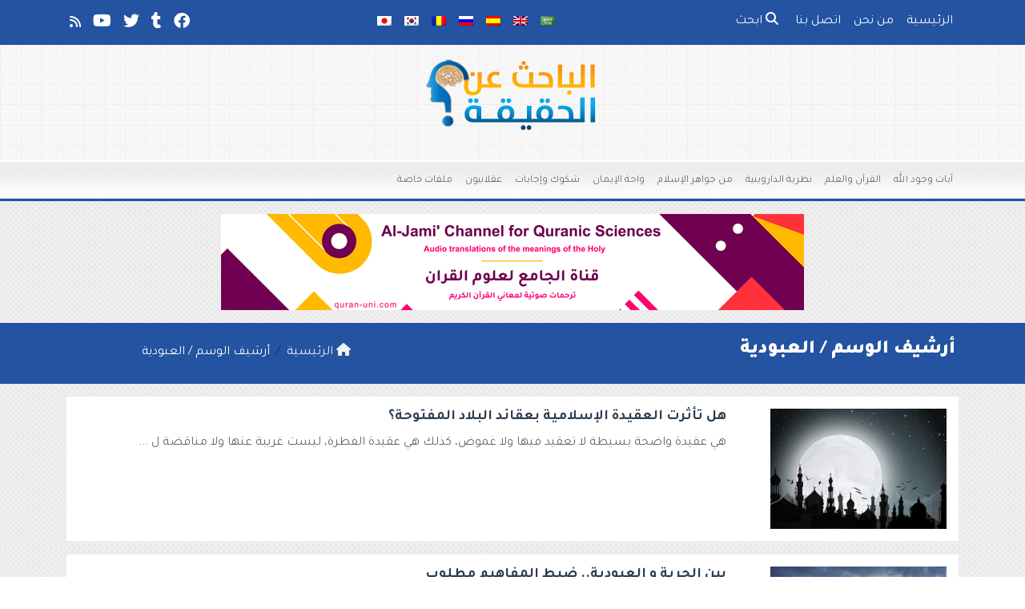

--- FILE ---
content_type: text/html; charset=UTF-8
request_url: https://ar.truth-seeker.info/tag/%D8%A7%D9%84%D8%B9%D8%A8%D9%88%D8%AF%D9%8A%D8%A9/
body_size: 12943
content:
	<!doctype html>
	<html dir="rtl" lang="ar">
	<head>
		<meta charset="UTF-8" />
		<meta name="viewport" content="width=device-width, initial-scale=1" />
		<meta name='robots' content='index, follow, max-image-preview:large, max-snippet:-1, max-video-preview:-1' />

	<!-- This site is optimized with the Yoast SEO plugin v26.8 - https://yoast.com/product/yoast-seo-wordpress/ -->
	<title>العبودية Archives - الباحث عن الحقيقة</title>
	<link rel="canonical" href="https://ar.truth-seeker.info/tag/العبودية/" />
	<meta property="og:locale" content="ar_AR" />
	<meta property="og:type" content="article" />
	<meta property="og:title" content="العبودية Archives - الباحث عن الحقيقة" />
	<meta property="og:url" content="https://ar.truth-seeker.info/tag/العبودية/" />
	<meta property="og:site_name" content="الباحث عن الحقيقة" />
	<meta property="og:image" content="https://ar.truth-seeker.info/wp-content/uploads/2017/07/truth-seeker-ar.jpg" />
	<meta property="og:image:width" content="1200" />
	<meta property="og:image:height" content="630" />
	<meta property="og:image:type" content="image/jpeg" />
	<meta name="twitter:card" content="summary_large_image" />
	<meta name="twitter:site" content="@TruthSeeker_AR" />
	<script type="application/ld+json" class="yoast-schema-graph">{"@context":"https://schema.org","@graph":[{"@type":"CollectionPage","@id":"https://ar.truth-seeker.info/tag/%d8%a7%d9%84%d8%b9%d8%a8%d9%88%d8%af%d9%8a%d8%a9/","url":"https://ar.truth-seeker.info/tag/%d8%a7%d9%84%d8%b9%d8%a8%d9%88%d8%af%d9%8a%d8%a9/","name":"العبودية Archives - الباحث عن الحقيقة","isPartOf":{"@id":"https://ar.truth-seeker.info/#website"},"primaryImageOfPage":{"@id":"https://ar.truth-seeker.info/tag/%d8%a7%d9%84%d8%b9%d8%a8%d9%88%d8%af%d9%8a%d8%a9/#primaryimage"},"image":{"@id":"https://ar.truth-seeker.info/tag/%d8%a7%d9%84%d8%b9%d8%a8%d9%88%d8%af%d9%8a%d8%a9/#primaryimage"},"thumbnailUrl":"https://ar.truth-seeker.info/wp-content/uploads/2018/11/العقيدة.jpg","breadcrumb":{"@id":"https://ar.truth-seeker.info/tag/%d8%a7%d9%84%d8%b9%d8%a8%d9%88%d8%af%d9%8a%d8%a9/#breadcrumb"},"inLanguage":"ar"},{"@type":"ImageObject","inLanguage":"ar","@id":"https://ar.truth-seeker.info/tag/%d8%a7%d9%84%d8%b9%d8%a8%d9%88%d8%af%d9%8a%d8%a9/#primaryimage","url":"https://ar.truth-seeker.info/wp-content/uploads/2018/11/العقيدة.jpg","contentUrl":"https://ar.truth-seeker.info/wp-content/uploads/2018/11/العقيدة.jpg","width":810,"height":539,"caption":"العقيدة"},{"@type":"BreadcrumbList","@id":"https://ar.truth-seeker.info/tag/%d8%a7%d9%84%d8%b9%d8%a8%d9%88%d8%af%d9%8a%d8%a9/#breadcrumb","itemListElement":[{"@type":"ListItem","position":1,"name":"Home","item":"https://ar.truth-seeker.info/"},{"@type":"ListItem","position":2,"name":"العبودية"}]},{"@type":"WebSite","@id":"https://ar.truth-seeker.info/#website","url":"https://ar.truth-seeker.info/","name":"الباحث عن الحقيقة","description":"رؤية الله بعيون العقل","potentialAction":[{"@type":"SearchAction","target":{"@type":"EntryPoint","urlTemplate":"https://ar.truth-seeker.info/?s={search_term_string}"},"query-input":{"@type":"PropertyValueSpecification","valueRequired":true,"valueName":"search_term_string"}}],"inLanguage":"ar"}]}</script>
	<!-- / Yoast SEO plugin. -->


<link rel='dns-prefetch' href='//stats.wp.com' />
<link rel="alternate" type="application/rss+xml" title="الباحث عن الحقيقة &laquo; العبودية خلاصة الوسوم" href="https://ar.truth-seeker.info/tag/%d8%a7%d9%84%d8%b9%d8%a8%d9%88%d8%af%d9%8a%d8%a9/feed/" />
<style id='wp-img-auto-sizes-contain-inline-css' type='text/css'>
img:is([sizes=auto i],[sizes^="auto," i]){contain-intrinsic-size:3000px 1500px}
/*# sourceURL=wp-img-auto-sizes-contain-inline-css */
</style>
<style id='wp-emoji-styles-inline-css' type='text/css'>

	img.wp-smiley, img.emoji {
		display: inline !important;
		border: none !important;
		box-shadow: none !important;
		height: 1em !important;
		width: 1em !important;
		margin: 0 0.07em !important;
		vertical-align: -0.1em !important;
		background: none !important;
		padding: 0 !important;
	}
/*# sourceURL=wp-emoji-styles-inline-css */
</style>
<style id='classic-theme-styles-inline-css' type='text/css'>
/*! This file is auto-generated */
.wp-block-button__link{color:#fff;background-color:#32373c;border-radius:9999px;box-shadow:none;text-decoration:none;padding:calc(.667em + 2px) calc(1.333em + 2px);font-size:1.125em}.wp-block-file__button{background:#32373c;color:#fff;text-decoration:none}
/*# sourceURL=/wp-includes/css/classic-themes.min.css */
</style>
<link rel='stylesheet' id='special-folder-style-css' href='https://ar.truth-seeker.info/wp-content/plugins/special-folder/style.css?ver=6.9' type='text/css' media='all' />
<link rel='stylesheet' id='mawthuq-bootstrap-css-css' href='https://ar.truth-seeker.info/wp-content/themes/mawthuq/css/bootstrap.rtl.min.css?ver=5.3.3' type='text/css' media='all' />
<link rel='stylesheet' id='mawthuq-font-awesome-css' href='https://ar.truth-seeker.info/wp-content/themes/mawthuq/css/all.min.css?ver=6.4.2' type='text/css' media='all' />
<link rel='stylesheet' id='mawthuq-theme-style-css' href='https://ar.truth-seeker.info/wp-content/themes/mawthuq/style.css?ver=3.200' type='text/css' media='all' />
<link rel='stylesheet' id='mawthuq-theme-style-rtl-css' href='https://ar.truth-seeker.info/wp-content/themes/mawthuq/rtl.css?ver=3.200' type='text/css' media='all' />
<link rel='stylesheet' id='royal-blue-css' href='https://ar.truth-seeker.info/wp-content/themes/mawthuq/css/theme/royal-blue.css?ver=3.200' type='text/css' media='all' />
<script type="text/javascript" src="https://ar.truth-seeker.info/wp-includes/js/jquery/jquery.min.js?ver=3.7.1" id="jquery-core-js"></script>
<script type="text/javascript" src="https://ar.truth-seeker.info/wp-includes/js/jquery/jquery-migrate.min.js?ver=3.4.1" id="jquery-migrate-js"></script>
<script type="text/javascript" src="https://ar.truth-seeker.info/wp-content/themes/mawthuq/js/generator.js?ver=3.0" id="social-share-js"></script>
<link rel="https://api.w.org/" href="https://ar.truth-seeker.info/wp-json/" /><link rel="alternate" title="JSON" type="application/json" href="https://ar.truth-seeker.info/wp-json/wp/v2/tags/474" /><link rel="EditURI" type="application/rsd+xml" title="RSD" href="https://ar.truth-seeker.info/xmlrpc.php?rsd" />
<meta name="generator" content="WordPress 6.9" />
	<style>img#wpstats{display:none}</style>
		<script async src="https://www.googletagmanager.com/gtag/js?id=UA-22417760-25"></script>
<script>
  window.dataLayer = window.dataLayer || [];
  function gtag(){dataLayer.push(arguments);}
  gtag('js', new Date());

  gtag('config', 'UA-22417760-25');
</script><link rel="shortcut icon" href="https://ar.truth-seeker.info/wp-content/uploads/2017/05/xlogo2.png?r=208" type="image/png"><link rel="icon" href="https://ar.truth-seeker.info/wp-content/uploads/2017/05/xlogo2.png?r=208" type="image/png"><link href="https://fonts.googleapis.com/css2?family=Tajawal:wght@200;300;400;500;700;900&display=swap" rel="stylesheet">	<style>
		body {
			font-family: 'Tajawal' , 'Tahoma', 'Arial', sans-serif;		}
	</style>
<script type="application/ld+json">{"@context": "https://schema.org","@type": "Organization","url": "https://ar.truth-seeker.info/","logo": "http://ar.truth-seeker.info/wp-content/uploads/2017/05/Truth-Seeker.png","sameAs" : ["https://www.facebook.com/truthseeker.ar/","https://truthseekerar.tumblr.com/","https://twitter.com/TruthSeeker_AR","https://www.youtube.com/user/truthseekerchannel","https://ar.truth-seeker.info/feed"]}</script>									
						</head>
	<body class="rtl archive tag tag-474 wp-theme-mawthuq mawthuq-body-royal-blue">

		
	
<div class="offcanvas offcanvas-start" data-bs-scroll="true" data-bs-backdrop="false" tabindex="-1" id="offcanvasMenu" aria-labelledby="offcanvasMenuLabel"><div class="offcanvas-header"><h5 class="offcanvas-title" id="offcanvasMenuLabel">القائمة الرئيسية</h5><button type="button" class="btn-close" data-bs-dismiss="offcanvas" aria-label="إغلاق"></button></div><div class="offcanvas-body"><div class="nav-languages"><h4><i class="fas fa-globe"></i> اللغات</h4><div class="row g-2"><div class="col-4 col-sm-4 col-md-4"><a href="https://ar.truth-seeker.info/"><img src="https://ar.truth-seeker.info/wp-content/themes/mawthuq/images/flags/ar.png" alt="Arabic" /> Arabic</a></div><div class="col-4 col-sm-4 col-md-4"><a href="https://www.truth-seeker.info/"><img src="https://ar.truth-seeker.info/wp-content/themes/mawthuq/images/flags/en.png" alt="English" /> English</a></div><div class="col-4 col-sm-4 col-md-4"><a href="https://es.truth-seeker.info/"><img src="https://ar.truth-seeker.info/wp-content/themes/mawthuq/images/flags/es.png" alt="Spanish" /> Spanish</a></div><div class="col-4 col-sm-4 col-md-4"><a href="https://ru.truth-seeker.info/"><img src="https://ar.truth-seeker.info/wp-content/themes/mawthuq/images/flags/ru.png" alt="Russian" /> Russian</a></div><div class="col-4 col-sm-4 col-md-4"><a href="https://ro.truth-seeker.info/"><img src="https://ar.truth-seeker.info/wp-content/themes/mawthuq/images/flags/ro.png" alt="Romanian" /> Romanian</a></div><div class="col-4 col-sm-4 col-md-4"><a href="https://ko.truth-seeker.info/"><img src="https://ar.truth-seeker.info/wp-content/themes/mawthuq/images/flags/ko.png" alt="korean" /> korean</a></div><div class="col-4 col-sm-4 col-md-4"><a href="https://jp.truth-seeker.info/"><img src="https://ar.truth-seeker.info/wp-content/themes/mawthuq/images/flags/jp.png" alt="Japanese" /> Japanese</a></div></div></div><div class="top-social ms-auto"><ul class="list-inline"><li class="list-inline-item"><a target="_blank" title="Facebook" href="https://www.facebook.com/truthseeker.ar/" style="color:#3b5998;" rel="nofollow"><i class="fab fa-facebook"></i></a></li><li class="list-inline-item"><a target="_blank" title="Tumblr" href="https://truthseekerar.tumblr.com/" style="color:#56BC8B;" rel="nofollow"><i class="fab fa-tumblr"></i></a></li><li class="list-inline-item"><a target="_blank" title="Twitter" href="https://twitter.com/TruthSeeker_AR" style="color:#1da1f2;" rel="nofollow"><i class="fab fa-twitter"></i></a></li><li class="list-inline-item"><a target="_blank" title="Youtube" href="https://www.youtube.com/user/truthseekerchannel" style="color:#d62422;" rel="nofollow"><i class="fab fa-youtube"></i></a></li><li class="list-inline-item"><a target="_blank" title="Rss" href="https://ar.truth-seeker.info/feed" style="color:#ff8000;" rel="nofollow"><i class="fas fa-rss"></i></a></li></ul></div><ul id="menu-top" class="navbar-nav top-menu"><li  id="menu-item-3583" class="menu-item menu-item-type-custom menu-item-object-custom menu-item-home nav-item nav-item-3583"><a href="https://ar.truth-seeker.info/" class="nav-link ">الرئيسية</a></li>
<li  id="menu-item-3585" class="menu-item menu-item-type-post_type menu-item-object-page nav-item nav-item-3585"><a href="https://ar.truth-seeker.info/about/" class="nav-link ">من نحن</a></li>
<li  id="menu-item-3584" class="menu-item menu-item-type-post_type menu-item-object-page nav-item nav-item-3584"><a href="https://ar.truth-seeker.info/contact-us/" class="nav-link ">اتصل بنا</a></li>
</ul><div id="main_nav_top" class="menu-main-container"><ul id="menu-main" class="navbar-nav meauto main-nav main_bar_2_1 "><li  id="menu-item-2" class="menu-item menu-item-type-taxonomy menu-item-object-category nav-item nav-item-2"><a href="https://ar.truth-seeker.info/category/%d8%a7%d9%8a%d8%a7%d8%aa-%d9%88%d8%ac%d9%88%d8%af-%d8%a7%d9%84%d9%84%d9%87/" class="nav-link ">آيات وجود الله</a></li>
<li  id="menu-item-3" class="menu-item menu-item-type-taxonomy menu-item-object-category nav-item nav-item-3"><a href="https://ar.truth-seeker.info/category/%d8%a7%d9%84%d9%82%d8%b1%d8%a7%d9%86-%d8%a7%d9%84%d8%b9%d9%84%d9%85/" class="nav-link ">القرآن والعلم</a></li>
<li  id="menu-item-4" class="menu-item menu-item-type-taxonomy menu-item-object-category nav-item nav-item-4"><a href="https://ar.truth-seeker.info/category/%d9%86%d8%b8%d8%b1%d9%8a%d8%a9-%d8%a7%d9%84%d8%af%d8%a7%d8%b1%d9%88%d9%8a%d9%86%d9%8a%d8%a9/" class="nav-link ">نظرية الداروينية</a></li>
<li  id="menu-item-6" class="menu-item menu-item-type-taxonomy menu-item-object-category nav-item nav-item-6"><a href="https://ar.truth-seeker.info/category/%d8%ac%d9%88%d8%a7%d9%87%d8%b1-%d8%a7%d9%84%d8%a5%d8%b3%d9%84%d8%a7%d9%85/" class="nav-link ">من جواهر الإسلام</a></li>
<li  id="menu-item-5" class="menu-item menu-item-type-taxonomy menu-item-object-category nav-item nav-item-5"><a href="https://ar.truth-seeker.info/category/%d9%88%d8%a7%d8%ad%d8%a9-%d8%a7%d9%84%d8%a5%d9%8a%d9%85%d8%a7%d9%86/" class="nav-link ">واحة الإيمان</a></li>
<li  id="menu-item-1366" class="menu-item menu-item-type-taxonomy menu-item-object-category nav-item nav-item-1366"><a href="https://ar.truth-seeker.info/category/%d8%b4%d9%83%d9%88%d9%83-%d9%88%d8%a5%d8%ac%d8%a7%d8%a8%d8%a7%d8%aa/" class="nav-link ">شكوك وإجابات</a></li>
<li  id="menu-item-3537" class="menu-item menu-item-type-taxonomy menu-item-object-category nav-item nav-item-3537"><a href="https://ar.truth-seeker.info/category/%d8%b9%d9%82%d9%84%d8%a7%d9%86%d9%8a%d9%88%d9%86/" class="nav-link ">عقلانيون</a></li>
<li  id="menu-item-3538" class="menu-item menu-item-type-taxonomy menu-item-object-category nav-item nav-item-3538"><a href="https://ar.truth-seeker.info/category/%d9%85%d9%84%d9%81%d8%a7%d8%aa-%d8%ae%d8%a7%d8%b5%d8%a9/" class="nav-link ">ملفات خاصة</a></li>
</ul></div><form class="d-flex" method="get" id="searchform" action="https://ar.truth-seeker.info/"><input class="form-control top-search form-control-lg" type="text" name="s" id="s" placeholder="ابحث" aria-label="Search" required><button type="submit" class="btn btn-outline-success my-2 my-lg-0 top-search-submit" type="submit"><i class="fas fa-search"></i></button></form></div></div><header class="header-container-default">
	<nav id="header-type-x2" class="navbar navbar-expand-md navbar-light bg-light navbar-content-mobile top-nav"><div class="container"><a class="navbar-brand navbar-brand-custom" href="https://ar.truth-seeker.info/"><img src="https://ar.truth-seeker.info/wp-content/uploads/2017/05/Truth-Seeker.png" alt="الباحث عن الحقيقة"></a><button class="navbar-toggler" type="button" data-bs-toggle="offcanvas" data-bs-target="#offcanvasMenu" aria-controls="offcanvasMenu"><span class="fas fa-bars"></span></button><div class="collapse navbar-collapse" id="navbarCollapse"><ul id="menu-top-1" class="navbar-nav top-menu"><li  class="menu-item menu-item-type-custom menu-item-object-custom menu-item-home nav-item nav-item-3583"><a href="https://ar.truth-seeker.info/" class="nav-link ">الرئيسية</a></li>
<li  class="menu-item menu-item-type-post_type menu-item-object-page nav-item nav-item-3585"><a href="https://ar.truth-seeker.info/about/" class="nav-link ">من نحن</a></li>
<li  class="menu-item menu-item-type-post_type menu-item-object-page nav-item nav-item-3584"><a href="https://ar.truth-seeker.info/contact-us/" class="nav-link ">اتصل بنا</a></li>
<li class="nav-item"><a href="#" class="nav-link" data-bs-toggle="modal" data-bs-target="#searchModal"><i class="fas fa-search"></i> ابحث</a></li></ul><div class="top-navbar-languages ms-auto"><ul class="navbar-nav"><li class="nav-item"><a href="https://ar.truth-seeker.info/" class="nav-link" data-bs-toggle="tooltip" data-bs-placement="left" title="Arabic"><img src="https://ar.truth-seeker.info/wp-content/themes/mawthuq/images/flags/ar.png" alt="Arabic" /></a></li><li class="nav-item"><a href="https://www.truth-seeker.info/" class="nav-link" data-bs-toggle="tooltip" data-bs-placement="left" title="English"><img src="https://ar.truth-seeker.info/wp-content/themes/mawthuq/images/flags/en.png" alt="English" /></a></li><li class="nav-item"><a href="https://es.truth-seeker.info/" class="nav-link" data-bs-toggle="tooltip" data-bs-placement="left" title="Spanish"><img src="https://ar.truth-seeker.info/wp-content/themes/mawthuq/images/flags/es.png" alt="Spanish" /></a></li><li class="nav-item"><a href="https://ru.truth-seeker.info/" class="nav-link" data-bs-toggle="tooltip" data-bs-placement="left" title="Russian"><img src="https://ar.truth-seeker.info/wp-content/themes/mawthuq/images/flags/ru.png" alt="Russian" /></a></li><li class="nav-item"><a href="https://ro.truth-seeker.info/" class="nav-link" data-bs-toggle="tooltip" data-bs-placement="left" title="Romanian"><img src="https://ar.truth-seeker.info/wp-content/themes/mawthuq/images/flags/ro.png" alt="Romanian" /></a></li><li class="nav-item"><a href="https://ko.truth-seeker.info/" class="nav-link" data-bs-toggle="tooltip" data-bs-placement="left" title="korean"><img src="https://ar.truth-seeker.info/wp-content/themes/mawthuq/images/flags/ko.png" alt="korean" /></a></li><li class="nav-item"><a href="https://jp.truth-seeker.info/" class="nav-link" data-bs-toggle="tooltip" data-bs-placement="left" title="Japanese"><img src="https://ar.truth-seeker.info/wp-content/themes/mawthuq/images/flags/jp.png" alt="Japanese" /></a></li></ul></div><div class="top-social ms-auto top-social-mobile ms-auto"><ul class="list-inline"><li class="list-inline-item"><a target="_blank" title="Facebook" href="https://www.facebook.com/truthseeker.ar/" style="color:#3b5998;" rel="nofollow"><i class="fab fa-facebook"></i></a></li><li class="list-inline-item"><a target="_blank" title="Tumblr" href="https://truthseekerar.tumblr.com/" style="color:#56BC8B;" rel="nofollow"><i class="fab fa-tumblr"></i></a></li><li class="list-inline-item"><a target="_blank" title="Twitter" href="https://twitter.com/TruthSeeker_AR" style="color:#1da1f2;" rel="nofollow"><i class="fab fa-twitter"></i></a></li><li class="list-inline-item"><a target="_blank" title="Youtube" href="https://www.youtube.com/user/truthseekerchannel" style="color:#d62422;" rel="nofollow"><i class="fab fa-youtube"></i></a></li><li class="list-inline-item"><a target="_blank" title="Rss" href="https://ar.truth-seeker.info/feed" style="color:#ff8000;" rel="nofollow"><i class="fas fa-rss"></i></a></li></ul></div><div id="main_nav_top" class="menu-main-container"><ul id="menu-main-1" class="navbar-nav meauto main-nav main_bar_2_1 "><li  class="menu-item menu-item-type-taxonomy menu-item-object-category nav-item nav-item-2"><a href="https://ar.truth-seeker.info/category/%d8%a7%d9%8a%d8%a7%d8%aa-%d9%88%d8%ac%d9%88%d8%af-%d8%a7%d9%84%d9%84%d9%87/" class="nav-link ">آيات وجود الله</a></li>
<li  class="menu-item menu-item-type-taxonomy menu-item-object-category nav-item nav-item-3"><a href="https://ar.truth-seeker.info/category/%d8%a7%d9%84%d9%82%d8%b1%d8%a7%d9%86-%d8%a7%d9%84%d8%b9%d9%84%d9%85/" class="nav-link ">القرآن والعلم</a></li>
<li  class="menu-item menu-item-type-taxonomy menu-item-object-category nav-item nav-item-4"><a href="https://ar.truth-seeker.info/category/%d9%86%d8%b8%d8%b1%d9%8a%d8%a9-%d8%a7%d9%84%d8%af%d8%a7%d8%b1%d9%88%d9%8a%d9%86%d9%8a%d8%a9/" class="nav-link ">نظرية الداروينية</a></li>
<li  class="menu-item menu-item-type-taxonomy menu-item-object-category nav-item nav-item-6"><a href="https://ar.truth-seeker.info/category/%d8%ac%d9%88%d8%a7%d9%87%d8%b1-%d8%a7%d9%84%d8%a5%d8%b3%d9%84%d8%a7%d9%85/" class="nav-link ">من جواهر الإسلام</a></li>
<li  class="menu-item menu-item-type-taxonomy menu-item-object-category nav-item nav-item-5"><a href="https://ar.truth-seeker.info/category/%d9%88%d8%a7%d8%ad%d8%a9-%d8%a7%d9%84%d8%a5%d9%8a%d9%85%d8%a7%d9%86/" class="nav-link ">واحة الإيمان</a></li>
<li  class="menu-item menu-item-type-taxonomy menu-item-object-category nav-item nav-item-1366"><a href="https://ar.truth-seeker.info/category/%d8%b4%d9%83%d9%88%d9%83-%d9%88%d8%a5%d8%ac%d8%a7%d8%a8%d8%a7%d8%aa/" class="nav-link ">شكوك وإجابات</a></li>
<li  class="menu-item menu-item-type-taxonomy menu-item-object-category nav-item nav-item-3537"><a href="https://ar.truth-seeker.info/category/%d8%b9%d9%82%d9%84%d8%a7%d9%86%d9%8a%d9%88%d9%86/" class="nav-link ">عقلانيون</a></li>
<li  class="menu-item menu-item-type-taxonomy menu-item-object-category nav-item nav-item-3538"><a href="https://ar.truth-seeker.info/category/%d9%85%d9%84%d9%81%d8%a7%d8%aa-%d8%ae%d8%a7%d8%b5%d8%a9/" class="nav-link ">ملفات خاصة</a></li>
</ul></div>
			<div class="modal fade" id="searchModal" data-bs-backdrop="static" data-bs-keyboard="false" tabindex="-1" aria-labelledby="searchModalLabel" aria-hidden="true">
			  <div class="modal-dialog modal-fullscreen">
				<div class="modal-content">
				  <div class="modal-header">
					<h1 class="modal-title fs-5" id="searchModalLabel">ابحث</h1>
					<button type="button" class="btn-close" data-bs-dismiss="modal" aria-label="إغلاق"></button>
				  </div>
				  <div class="modal-body">
						<form class="d-flex" method="get" id="searchformm" action="https://ar.truth-seeker.info/"><input class="form-control top-search form-control-lg" type="text" name="s" id="sm" placeholder="ابحث" aria-label="Search" required><button type="submit" class="btn btn-outline-success my-2 my-lg-0 top-search-submit" type="submit"><i class="fas fa-search"></i></button></form>
				  </div>
				  <div class="modal-footer">
					<button type="button" class="btn btn-secondary" data-bs-dismiss="modal">إغلاق</button>
				  </div>
				</div>
			  </div>
			</div></div></div></nav>	<div class="container logo-nav"><div class="logo-only py-3 text-center"><a href="https://ar.truth-seeker.info/"><img id="mawthuq-logo" class="mb-3" src="https://ar.truth-seeker.info/wp-content/uploads/2017/05/Truth-Seeker.png" alt="الباحث عن الحقيقة" title="الباحث عن الحقيقة"></a></div></div><nav class="navbar navbar-expand-md navbar-light bg-light main-menu"><div class="container"><button class="navbar-toggler" type="button" data-bs-toggle="collapse" data-bs-target="#mawthuq-collapse-2" aria-controls="mawthuq-collapse-2" aria-expanded="false" aria-label="Toggle navigation"><span class="fas fa-bars"></span></button><div class="collapse navbar-collapse top-menu-bar" id="mawthuq-collapse-2"><ul id="menu-main-2" class="nav navbar-nav"><li  class="menu-item menu-item-type-taxonomy menu-item-object-category nav-item nav-item-2"><a href="https://ar.truth-seeker.info/category/%d8%a7%d9%8a%d8%a7%d8%aa-%d9%88%d8%ac%d9%88%d8%af-%d8%a7%d9%84%d9%84%d9%87/" class="nav-link ">آيات وجود الله</a></li>
<li  class="menu-item menu-item-type-taxonomy menu-item-object-category nav-item nav-item-3"><a href="https://ar.truth-seeker.info/category/%d8%a7%d9%84%d9%82%d8%b1%d8%a7%d9%86-%d8%a7%d9%84%d8%b9%d9%84%d9%85/" class="nav-link ">القرآن والعلم</a></li>
<li  class="menu-item menu-item-type-taxonomy menu-item-object-category nav-item nav-item-4"><a href="https://ar.truth-seeker.info/category/%d9%86%d8%b8%d8%b1%d9%8a%d8%a9-%d8%a7%d9%84%d8%af%d8%a7%d8%b1%d9%88%d9%8a%d9%86%d9%8a%d8%a9/" class="nav-link ">نظرية الداروينية</a></li>
<li  class="menu-item menu-item-type-taxonomy menu-item-object-category nav-item nav-item-6"><a href="https://ar.truth-seeker.info/category/%d8%ac%d9%88%d8%a7%d9%87%d8%b1-%d8%a7%d9%84%d8%a5%d8%b3%d9%84%d8%a7%d9%85/" class="nav-link ">من جواهر الإسلام</a></li>
<li  class="menu-item menu-item-type-taxonomy menu-item-object-category nav-item nav-item-5"><a href="https://ar.truth-seeker.info/category/%d9%88%d8%a7%d8%ad%d8%a9-%d8%a7%d9%84%d8%a5%d9%8a%d9%85%d8%a7%d9%86/" class="nav-link ">واحة الإيمان</a></li>
<li  class="menu-item menu-item-type-taxonomy menu-item-object-category nav-item nav-item-1366"><a href="https://ar.truth-seeker.info/category/%d8%b4%d9%83%d9%88%d9%83-%d9%88%d8%a5%d8%ac%d8%a7%d8%a8%d8%a7%d8%aa/" class="nav-link ">شكوك وإجابات</a></li>
<li  class="menu-item menu-item-type-taxonomy menu-item-object-category nav-item nav-item-3537"><a href="https://ar.truth-seeker.info/category/%d8%b9%d9%82%d9%84%d8%a7%d9%86%d9%8a%d9%88%d9%86/" class="nav-link ">عقلانيون</a></li>
<li  class="menu-item menu-item-type-taxonomy menu-item-object-category nav-item nav-item-3538"><a href="https://ar.truth-seeker.info/category/%d9%85%d9%84%d9%81%d8%a7%d8%aa-%d8%ae%d8%a7%d8%b5%d8%a9/" class="nav-link ">ملفات خاصة</a></li>
</ul></div></div></nav></header>
<div class="my-3 text-center"><a href="http://bit.ly/459EpNn" target="_blank"><img src="https://www.mawthuq.net/wp-content/uploads/2025/07/quran-uni-banner.png" loading="lazy" class="mw-100" alt="قناة الجامع لعلوم القرآن - Al-Jami&#039; Channel for Quranic Sciences"></a></div>
	<div class="cat-title breadcrumb-type-2"><div class="container"><div class="row g-3 row_breadcrumb"><div class="col-12 col-md-8"><h1>أرشيف الوسم  / <span class="vcard">العبودية</span></h1></div><div class="col-12 col-md-4"><nav aria-label="breadcrumb"><ol class="breadcrumb" itemscope itemtype="https://schema.org/BreadcrumbList"><li class="breadcrumb-item" itemprop="itemListElement" itemscope itemtype="https://schema.org/ListItem"><a itemprop="item" href="https://ar.truth-seeker.info"><span itemprop="name"><i class="fas fa-home"></i> الرئيسية</span></a><meta itemprop="position" content="1"></li><li itemprop="itemListElement" itemscope itemtype="https://schema.org/ListItem" class="breadcrumb-item active" aria-current="page"><span itemprop="name">أرشيف الوسم  / العبودية</span><meta itemprop="position" content="2" /></li></ol></nav></div></div></div></div>
<main class="container" role="main">
	<div class="row g-3">
				<div class="col-12 col-sm-12 col-md-12 blog-posts archive2">
		
											<div class="category-posts">
				<div class="row g-3">
					<div class="col-12 col-sm-3 col-md-3 post-thumb">
						<a href="https://ar.truth-seeker.info/%d9%87%d9%84-%d8%aa%d8%a3%d8%ab%d8%b1%d8%aa-%d8%a7%d9%84%d8%b9%d9%82%d9%8a%d8%af%d8%a9-%d8%a7%d9%84%d8%a5%d8%b3%d9%84%d8%a7%d9%85%d9%8a%d8%a9-%d8%a8%d8%b9%d9%82%d8%a7%d8%a6%d8%af-%d8%a7%d9%84%d8%a8/"><div itemprop="image" itemscope itemtype="https://schema.org/ImageObject"><img width="220" height="150" src="https://ar.truth-seeker.info/wp-content/uploads/2018/11/العقيدة-220x150.jpg" class="attachment-mawthuq-medium size-mawthuq-medium wp-post-image" alt="العقيدة" decoding="async" /><meta itemprop="url" content="https://ar.truth-seeker.info/wp-content/uploads/2018/11/العقيدة-220x150.jpg"><meta itemprop="width" content="220"><meta itemprop="height" content="150"></div></a>
					</div>

					<div class="col-12 col-sm-9 col-md-9 post-data">
						<div class="box-post-title">
							<h3><a href="https://ar.truth-seeker.info/%d9%87%d9%84-%d8%aa%d8%a3%d8%ab%d8%b1%d8%aa-%d8%a7%d9%84%d8%b9%d9%82%d9%8a%d8%af%d8%a9-%d8%a7%d9%84%d8%a5%d8%b3%d9%84%d8%a7%d9%85%d9%8a%d8%a9-%d8%a8%d8%b9%d9%82%d8%a7%d8%a6%d8%af-%d8%a7%d9%84%d8%a8/" rel="bookmark">هل تأثرت العقيدة الإسلامية بعقائد البلاد المفتوحة؟</a></h3>
													</div>

						
						<div class="box-post-excerpt">
														<p>هي عقيدة واضحة بسيطة لا تعقيد فيها ولا غموض، كذلك هي عقيدة الفطرة، ليست غريبة عنها ولا مناقضة ل ...</p>
																				</div>
					</div>

				</div>
			</div>
						<div class="category-posts">
				<div class="row g-3">
					<div class="col-12 col-sm-3 col-md-3 post-thumb">
						<a href="https://ar.truth-seeker.info/%d8%a8%d9%8a%d9%86-%d8%a7%d9%84%d8%ad%d8%b1%d9%8a%d8%a9-%d9%88-%d8%a7%d9%84%d8%b9%d8%a8%d9%88%d8%af%d9%8a%d8%a9-%d8%b6%d8%a8%d8%b7-%d8%a7%d9%84%d9%85%d9%81%d8%a7%d9%87%d9%8a%d9%85-%d9%85%d8%b7%d9%84/"><div itemprop="image" itemscope itemtype="https://schema.org/ImageObject"><img width="220" height="150" src="https://ar.truth-seeker.info/wp-content/uploads/2017/03/حدود-البشر-2.jpg" class="attachment-mawthuq-medium size-mawthuq-medium wp-post-image" alt="العبودية" decoding="async" srcset="https://ar.truth-seeker.info/wp-content/uploads/2017/03/حدود-البشر-2.jpg 640w, https://ar.truth-seeker.info/wp-content/uploads/2017/03/حدود-البشر-2-300x203.jpg 300w" sizes="(max-width: 220px) 100vw, 220px" /><meta itemprop="url" content="https://ar.truth-seeker.info/wp-content/uploads/2017/03/حدود-البشر-2.jpg"><meta itemprop="width" content="220"><meta itemprop="height" content="150"></div></a>
					</div>

					<div class="col-12 col-sm-9 col-md-9 post-data">
						<div class="box-post-title">
							<h3><a href="https://ar.truth-seeker.info/%d8%a8%d9%8a%d9%86-%d8%a7%d9%84%d8%ad%d8%b1%d9%8a%d8%a9-%d9%88-%d8%a7%d9%84%d8%b9%d8%a8%d9%88%d8%af%d9%8a%d8%a9-%d8%b6%d8%a8%d8%b7-%d8%a7%d9%84%d9%85%d9%81%d8%a7%d9%87%d9%8a%d9%85-%d9%85%d8%b7%d9%84/" rel="bookmark">بين الحرية و العبودية.. ضبط المفاهيم مطلوب</a></h3>
													</div>

						
						<div class="box-post-excerpt">
														<p>كل الناس بمن فيهم منكرو وجود الخالق مقرِّون بأن الإنسان ليس هو الذي أوجد نفسه، ولا هو الذي يبقي ...</p>
																				</div>
					</div>

				</div>
			</div>
						<div class="category-posts">
				<div class="row g-3">
					<div class="col-12 col-sm-3 col-md-3 post-thumb">
						<a href="https://ar.truth-seeker.info/%d8%a3%d8%b3%d8%b9%d8%af-%d9%84%d8%ad%d8%b8%d8%a9/"><div itemprop="image" itemscope itemtype="https://schema.org/ImageObject"><img width="200" height="150" src="https://ar.truth-seeker.info/wp-content/uploads/2017/02/السجود-555555.jpg" class="attachment-mawthuq-medium size-mawthuq-medium wp-post-image" alt="أسعد لحظة" decoding="async" srcset="https://ar.truth-seeker.info/wp-content/uploads/2017/02/السجود-555555.jpg 480w, https://ar.truth-seeker.info/wp-content/uploads/2017/02/السجود-555555-300x225.jpg 300w" sizes="(max-width: 200px) 100vw, 200px" /><meta itemprop="url" content="https://ar.truth-seeker.info/wp-content/uploads/2017/02/السجود-555555.jpg"><meta itemprop="width" content="200"><meta itemprop="height" content="150"></div></a>
					</div>

					<div class="col-12 col-sm-9 col-md-9 post-data">
						<div class="box-post-title">
							<h3><a href="https://ar.truth-seeker.info/%d8%a3%d8%b3%d8%b9%d8%af-%d9%84%d8%ad%d8%b8%d8%a9/" rel="bookmark">أسعد لحظة..!</a></h3>
													</div>

						
						<div class="box-post-excerpt">
														<p>حينما سكت داخلي القلق وكف الاحتجاج، ورأيت كل قضاء الله رحمة، وكل بلائه حب..في تلك اللحظة أحسست  ...</p>
																				</div>
					</div>

				</div>
			</div>
						<div class="category-posts">
				<div class="row g-3">
					<div class="col-12 col-sm-3 col-md-3 post-thumb">
						<a href="https://ar.truth-seeker.info/%d9%85%d8%ab%d9%84-%d8%a7%d9%84%d8%ad%d9%8f%d8%b1%d9%91%d9%90-%d9%88%d8%a7%d9%84%d9%85%d9%85%d9%84%d9%88%d9%83/"><div itemprop="image" itemscope itemtype="https://schema.org/ImageObject"><img width="153" height="150" src="https://ar.truth-seeker.info/wp-content/uploads/2016/11/الحر-والعبد.jpg" class="attachment-mawthuq-medium size-mawthuq-medium wp-post-image" alt="الحُرِّ والمملوك" decoding="async" loading="lazy" srcset="https://ar.truth-seeker.info/wp-content/uploads/2016/11/الحر-والعبد.jpg 399w, https://ar.truth-seeker.info/wp-content/uploads/2016/11/الحر-والعبد-300x293.jpg 300w, https://ar.truth-seeker.info/wp-content/uploads/2016/11/الحر-والعبد-50x50.jpg 50w, https://ar.truth-seeker.info/wp-content/uploads/2016/11/الحر-والعبد-70x70.jpg 70w" sizes="auto, (max-width: 153px) 100vw, 153px" /><meta itemprop="url" content="https://ar.truth-seeker.info/wp-content/uploads/2016/11/الحر-والعبد.jpg"><meta itemprop="width" content="153"><meta itemprop="height" content="150"></div></a>
					</div>

					<div class="col-12 col-sm-9 col-md-9 post-data">
						<div class="box-post-title">
							<h3><a href="https://ar.truth-seeker.info/%d9%85%d8%ab%d9%84-%d8%a7%d9%84%d8%ad%d9%8f%d8%b1%d9%91%d9%90-%d9%88%d8%a7%d9%84%d9%85%d9%85%d9%84%d9%88%d9%83/" rel="bookmark">ويضرب الله الأمثال.. مثل الحُرِّ والمملوك ج 6</a></h3>
													</div>

						
						<div class="box-post-excerpt">
														<p>هي مقابلة يواجه بها القرآن الكريم المشركين الذين يُرجعون خلق الوجود وتدبيره لآلهة عدّة، وينطلق  ...</p>
																				</div>
					</div>

				</div>
			</div>
						<div class="category-posts">
				<div class="row g-3">
					<div class="col-12 col-sm-3 col-md-3 post-thumb">
						<a href="https://ar.truth-seeker.info/%d8%a7%d9%84%d9%87%d8%ac%d8%b1%d8%a9-%d8%a7%d9%84%d9%86%d8%a8%d9%88%d9%8a%d8%a9-%d8%a7%d9%84%d8%b9%d9%82%d9%8a%d8%af%d8%a9%d9%8f-%d9%81%d9%88%d9%82-%d8%a7%d9%84%d9%88%d8%b7%d9%86/"><div itemprop="image" itemscope itemtype="https://schema.org/ImageObject"><img width="200" height="150" src="https://ar.truth-seeker.info/wp-content/uploads/2014/10/الهجرة-3.jpg" class="attachment-mawthuq-medium size-mawthuq-medium wp-post-image" alt="الهجرة" decoding="async" loading="lazy" srcset="https://ar.truth-seeker.info/wp-content/uploads/2014/10/الهجرة-3.jpg 480w, https://ar.truth-seeker.info/wp-content/uploads/2014/10/الهجرة-3-300x225.jpg 300w" sizes="auto, (max-width: 200px) 100vw, 200px" /><meta itemprop="url" content="https://ar.truth-seeker.info/wp-content/uploads/2014/10/الهجرة-3.jpg"><meta itemprop="width" content="200"><meta itemprop="height" content="150"></div></a>
					</div>

					<div class="col-12 col-sm-9 col-md-9 post-data">
						<div class="box-post-title">
							<h3><a href="https://ar.truth-seeker.info/%d8%a7%d9%84%d9%87%d8%ac%d8%b1%d8%a9-%d8%a7%d9%84%d9%86%d8%a8%d9%88%d9%8a%d8%a9-%d8%a7%d9%84%d8%b9%d9%82%d9%8a%d8%af%d8%a9%d9%8f-%d9%81%d9%88%d9%82-%d8%a7%d9%84%d9%88%d8%b7%d9%86/" rel="bookmark">الهجرة النبوية.. العقيدةُ فوق الوطن</a></h3>
													</div>

						
						<div class="box-post-excerpt">
														<p>العقيدةُ تُحرِّر المؤمنَ مِن العبودية لغيرِ الله تعالى، فيشعره بالعزَّةِ والكرامة، فلا يَستكين  ...</p>
																				</div>
					</div>

				</div>
			</div>
						<div class="category-posts">
				<div class="row g-3">
					<div class="col-12 col-sm-3 col-md-3 post-thumb">
						<a href="https://ar.truth-seeker.info/%d8%a7%d9%84%d8%b9%d8%a8%d9%88%d8%af%d9%8a%d8%a9-%d9%84%d9%84%d9%87-%d9%83%d8%b1%d8%a7%d9%85%d8%a9-%d9%84%d9%84%d9%86%d9%81%d8%b3-%d9%88%d8%aa%d8%ad%d8%b1%d8%b1-%d9%85%d9%86-%d9%82%d9%8a%d9%88%d8%af/"><div itemprop="image" itemscope itemtype="https://schema.org/ImageObject"><img width="220" height="138" src="https://ar.truth-seeker.info/wp-content/uploads/2016/04/العبودية-4.jpg" class="attachment-mawthuq-medium size-mawthuq-medium wp-post-image" alt="العبودية لله" decoding="async" loading="lazy" srcset="https://ar.truth-seeker.info/wp-content/uploads/2016/04/العبودية-4.jpg 1440w, https://ar.truth-seeker.info/wp-content/uploads/2016/04/العبودية-4-300x188.jpg 300w, https://ar.truth-seeker.info/wp-content/uploads/2016/04/العبودية-4-768x480.jpg 768w, https://ar.truth-seeker.info/wp-content/uploads/2016/04/العبودية-4-1024x640.jpg 1024w" sizes="auto, (max-width: 220px) 100vw, 220px" /><meta itemprop="url" content="https://ar.truth-seeker.info/wp-content/uploads/2016/04/العبودية-4.jpg"><meta itemprop="width" content="220"><meta itemprop="height" content="138"></div></a>
					</div>

					<div class="col-12 col-sm-9 col-md-9 post-data">
						<div class="box-post-title">
							<h3><a href="https://ar.truth-seeker.info/%d8%a7%d9%84%d8%b9%d8%a8%d9%88%d8%af%d9%8a%d8%a9-%d9%84%d9%84%d9%87-%d9%83%d8%b1%d8%a7%d9%85%d8%a9-%d9%84%d9%84%d9%86%d9%81%d8%b3-%d9%88%d8%aa%d8%ad%d8%b1%d8%b1-%d9%85%d9%86-%d9%82%d9%8a%d9%88%d8%af/" rel="bookmark">العبودية لله.. كرامةٌ للنفس وتحررٌ من قيود الدنيا</a></h3>
													</div>

						
						<div class="box-post-excerpt">
														<p>خوف الله شجاعة.. وعبادته حرية.. والذل له كرامة.. ومعرفته يقين وتلك هي العبادة ...</p>
																				</div>
					</div>

				</div>
			</div>
						<div class="category-posts">
				<div class="row g-3">
					<div class="col-12 col-sm-3 col-md-3 post-thumb">
						<a href="https://ar.truth-seeker.info/%d8%a7%d8%ae%d8%aa%d9%84%d8%a7%d9%81-%d9%85%d9%83%d8%a7%d9%86%d8%a9-%d8%a7%d9%84%d9%85%d8%b1%d8%a3%d8%a9-%d8%a8%d9%8a%d9%86-%d8%a7%d9%84%d8%b4%d8%b1%d8%a7%d8%a6%d8%b9-%d8%a7%d9%84%d8%b3%d9%85%d8%a7/"><div itemprop="image" itemscope itemtype="https://schema.org/ImageObject"><img width="122" height="150" src="https://ar.truth-seeker.info/wp-content/uploads/2014/10/089.jpg" class="attachment-mawthuq-medium size-mawthuq-medium wp-post-image" alt="امرأة" decoding="async" loading="lazy" srcset="https://ar.truth-seeker.info/wp-content/uploads/2014/10/089.jpg 284w, https://ar.truth-seeker.info/wp-content/uploads/2014/10/089-243x300.jpg 243w" sizes="auto, (max-width: 122px) 100vw, 122px" /><meta itemprop="url" content="https://ar.truth-seeker.info/wp-content/uploads/2014/10/089.jpg"><meta itemprop="width" content="122"><meta itemprop="height" content="150"></div></a>
					</div>

					<div class="col-12 col-sm-9 col-md-9 post-data">
						<div class="box-post-title">
							<h3><a href="https://ar.truth-seeker.info/%d8%a7%d8%ae%d8%aa%d9%84%d8%a7%d9%81-%d9%85%d9%83%d8%a7%d9%86%d8%a9-%d8%a7%d9%84%d9%85%d8%b1%d8%a3%d8%a9-%d8%a8%d9%8a%d9%86-%d8%a7%d9%84%d8%b4%d8%b1%d8%a7%d8%a6%d8%b9-%d8%a7%d9%84%d8%b3%d9%85%d8%a7/" rel="bookmark">مكانة المرأة بين الإسلام و الشرائع المحرفة</a></h3>
													</div>

						
						<div class="box-post-excerpt">
														<p>ما هي نظرة الديانات السماوية ورؤيتها لمكانة المرأة؟، وهل ارتد الإسلام بدور المرأة في المجتمع؟،  ...</p>
																				</div>
					</div>

				</div>
			</div>
						<div class="category-posts">
				<div class="row g-3">
					<div class="col-12 col-sm-3 col-md-3 post-thumb">
						<a href="https://ar.truth-seeker.info/%d8%a7%d9%84%d9%81%d8%b7%d8%b1%d8%a9-%d8%a7%d9%84%d8%b3%d9%88%d9%8a%d8%a9-%d8%a5%d9%8a%d9%85%d8%a7%d9%86-%d9%82%d8%a7%d8%a8%d8%b9%d9%8c-%d9%81%d9%8a-%d8%a3%d8%b9%d9%85%d8%a7%d9%82-%d8%a7%d9%84%d9%86/"><div itemprop="image" itemscope itemtype="https://schema.org/ImageObject"><img width="209" height="150" src="https://ar.truth-seeker.info/wp-content/uploads/2015/03/الفطرة-2.jpg" class="attachment-mawthuq-medium size-mawthuq-medium wp-post-image" alt="زهور" decoding="async" loading="lazy" srcset="https://ar.truth-seeker.info/wp-content/uploads/2015/03/الفطرة-2.jpg 459w, https://ar.truth-seeker.info/wp-content/uploads/2015/03/الفطرة-2-300x215.jpg 300w" sizes="auto, (max-width: 209px) 100vw, 209px" /><meta itemprop="url" content="https://ar.truth-seeker.info/wp-content/uploads/2015/03/الفطرة-2.jpg"><meta itemprop="width" content="209"><meta itemprop="height" content="150"></div></a>
					</div>

					<div class="col-12 col-sm-9 col-md-9 post-data">
						<div class="box-post-title">
							<h3><a href="https://ar.truth-seeker.info/%d8%a7%d9%84%d9%81%d8%b7%d8%b1%d8%a9-%d8%a7%d9%84%d8%b3%d9%88%d9%8a%d8%a9-%d8%a5%d9%8a%d9%85%d8%a7%d9%86-%d9%82%d8%a7%d8%a8%d8%b9%d9%8c-%d9%81%d9%8a-%d8%a3%d8%b9%d9%85%d8%a7%d9%82-%d8%a7%d9%84%d9%86/" rel="bookmark">الفطرة السوية.. إيمان قابعٌ في أعماق النفس</a></h3>
													</div>

						
						<div class="box-post-excerpt">
														<p>لم يكن الإلحاد يوما سلوكاً يتلاءم مع الفطرة. بل هو عصي عليها، ولا أدل على ممانعته ومنافرته لواز ...</p>
																				</div>
					</div>

				</div>
			</div>
						<div class="category-posts">
				<div class="row g-3">
					<div class="col-12 col-sm-3 col-md-3 post-thumb">
						<a href="https://ar.truth-seeker.info/%d8%a7%d9%84%d8%a5%d8%b3%d9%84%d8%a7%d9%85-%d8%ad%d8%b1%d8%b1-%d8%a7%d9%84%d8%a5%d9%86%d8%b3%d8%a7%d9%86-%d9%88%d8%ac%d9%81%d9%81-%d9%85%d9%86%d8%a7%d8%a8%d8%b9-%d8%a7%d9%84%d8%b9%d8%a8%d9%88%d8%af/"><div itemprop="image" itemscope itemtype="https://schema.org/ImageObject"><img width="214" height="150" src="https://ar.truth-seeker.info/wp-content/uploads/2014/12/العبي.jpg" class="attachment-mawthuq-medium size-mawthuq-medium wp-post-image" alt="العبودية" decoding="async" loading="lazy" srcset="https://ar.truth-seeker.info/wp-content/uploads/2014/12/العبي.jpg 410w, https://ar.truth-seeker.info/wp-content/uploads/2014/12/العبي-300x210.jpg 300w" sizes="auto, (max-width: 214px) 100vw, 214px" /><meta itemprop="url" content="https://ar.truth-seeker.info/wp-content/uploads/2014/12/العبي.jpg"><meta itemprop="width" content="214"><meta itemprop="height" content="150"></div></a>
					</div>

					<div class="col-12 col-sm-9 col-md-9 post-data">
						<div class="box-post-title">
							<h3><a href="https://ar.truth-seeker.info/%d8%a7%d9%84%d8%a5%d8%b3%d9%84%d8%a7%d9%85-%d8%ad%d8%b1%d8%b1-%d8%a7%d9%84%d8%a5%d9%86%d8%b3%d8%a7%d9%86-%d9%88%d8%ac%d9%81%d9%81-%d9%85%d9%86%d8%a7%d8%a8%d8%b9-%d8%a7%d9%84%d8%b9%d8%a8%d9%88%d8%af/" rel="bookmark">الإسلام.. حرر الإنسان وجفف منابع العبودية</a></h3>
													</div>

						
						<div class="box-post-excerpt">
														<p>عندما اتصلت أوربا بإفريقيا السوداء كان هذا الاتصال مأساة إنسانية, تعرض فيها زنوج هذه القارة لبل ...</p>
																				</div>
					</div>

				</div>
			</div>
						<div class="category-posts">
				<div class="row g-3">
					<div class="col-12 col-sm-3 col-md-3 post-thumb">
						<a href="https://ar.truth-seeker.info/%d9%85%d9%86-%d8%a3%d8%b1%d8%ad%d9%85-%d9%85%d9%86-%d8%a7%d9%84%d9%86%d8%a8%d9%8a-%d8%b9%d9%84%d9%89-%d8%a7%d9%84%d8%ae%d8%af%d9%85%d8%9f/"><div itemprop="image" itemscope itemtype="https://schema.org/ImageObject"><img width="220" height="150" src="https://ar.truth-seeker.info/wp-content/uploads/2018/11/محمد-44444-2-220x150.jpg" class="attachment-mawthuq-medium size-mawthuq-medium wp-post-image" alt="" decoding="async" loading="lazy" /><meta itemprop="url" content="https://ar.truth-seeker.info/wp-content/uploads/2018/11/محمد-44444-2-220x150.jpg"><meta itemprop="width" content="220"><meta itemprop="height" content="150"></div></a>
					</div>

					<div class="col-12 col-sm-9 col-md-9 post-data">
						<div class="box-post-title">
							<h3><a href="https://ar.truth-seeker.info/%d9%85%d9%86-%d8%a3%d8%b1%d8%ad%d9%85-%d9%85%d9%86-%d8%a7%d9%84%d9%86%d8%a8%d9%8a-%d8%b9%d9%84%d9%89-%d8%a7%d9%84%d8%ae%d8%af%d9%85%d8%9f/" rel="bookmark">في ذكرى مولده (7).. من أرحم من النبي على الخدم؟!</a></h3>
													</div>

						
						<div class="box-post-excerpt">
														<p>من حقوق الخدم والعمال في سنة النبي ـ صلى الله عليه وسلم ـ عدم تكليفهم ما لا يطيقون من العمل، وا ...</p>
																				</div>
					</div>

				</div>
			</div>
						</div>

	</div>
</main>

<footer class="mauthuq-footer">
	<div class="container"><h3 class="footer_title">مواقع لجنة الدعوة الإلكترونية</h3><div class="row g-3"><div class="col-12 col-sm-6 col-md-6 col-lg-3"><div class="widget widget_text footer-widget-1"><h3 class="widget-title">البوابات الدعوية</h3><div class="textwidget"><ul>
 	<li><a target="_blank" href="https://edc.org.kw">لجنة الدعوة الإلكترونية</a></li>
 	<li><a href="https://www.islam.com.kw/" target="_blank">بوابة الكويت للتعريف بالإسلام</a></li>
 	<li><a href="https://www.truthseekerway.com/" target="_blank">بوابة الباحث عن الحقيقة</a></li>
 	<li><a href="https://ecards.mawthuq.net/" target="_blank">بطاقات الواتس آب والشبكات الاجتماعية</a></li>
</ul></div></div><div class="clearfix"></div><ul class="bottom-social"><li class="list-inline-item"><a target="_blank" title="Facebook" href="https://www.facebook.com/truthseeker.ar/" style="background-color:#3b5998; color: #fff;" rel="nofollow"><i class="fab fa-facebook"></i></a></li><li class="list-inline-item"><a target="_blank" title="Tumblr" href="https://truthseekerar.tumblr.com/" style="background-color:#56BC8B; color: #fff;" rel="nofollow"><i class="fab fa-tumblr"></i></a></li><li class="list-inline-item"><a target="_blank" title="Twitter" href="https://twitter.com/TruthSeeker_AR" style="background-color:#1da1f2; color: #fff;" rel="nofollow"><i class="fab fa-twitter"></i></a></li><li class="list-inline-item"><a target="_blank" title="Youtube" href="https://www.youtube.com/user/truthseekerchannel" style="background-color:#d62422; color: #fff;" rel="nofollow"><i class="fab fa-youtube"></i></a></li><li class="list-inline-item"><a target="_blank" title="Rss" href="https://ar.truth-seeker.info/feed" style="background-color:#ff8000; color: #fff;" rel="nofollow"><i class="fas fa-rss"></i></a></li></ul></div><div class="col-12 col-sm-6 col-md-6 col-lg-9"><div class="row g-3"><div class="col-12 col-sm-6 col-md-6 col-lg-3"><div class="widget widget_text footer-widget-2"><h3 class="widget-title">التعريف بالإسلام</h3><div class="textwidget"><ul>
<li><a target="_blank" href="https://www.islamforchristians.com/">التعريف بالإسلام للنصارى</a></li>
<li><a target="_blank" href="https://www.truth-seeker.info/">التعريف بالإسلام للملحدين</a></li>
<li><a target="_blank" href="https://www.islamforhindus.com/">التعريف بالإسلام للهندوس</a></li>
<li><a target="_blank" href="https://www.the-faith.com/">موقع الإيمان</a></li>
<li><a target="_blank" href="https://www.lastmiracle.com/">موقع المعجزة الأخيرة</a></li>
</ul></div></div></div><div class="col-12 col-sm-6 col-md-6 col-lg-3"><div class="widget widget_text footer-widget-3"><h3 class="widget-title">تعليم المهتدين الجدد</h3><div class="textwidget"><ul>
<li><a target="_blank" href="https://sabeeli.academy">أكاديمية سبيلي</a></li>
<li><a target="_blank" href="https://www.newmuslim.net/">موقع المسلم الجديد</a></li>
<li><a target="_blank" href="https://www.prayerinislam.com/">موقع الصلاة في الإسلام</a></li>
<li><a target="_blank" href="https://www.learning-quran.com/">موقع تعليم تفسير وتجويد القرآن الكريم</a></li>
</ul></div></div></div><div class="col-12 col-sm-6 col-md-6 col-lg-3"><div class="widget widget_text footer-widget-4"><h3 class="widget-title">نشر وتعليم القرآن الكريم</h3><div class="textwidget"><ul>
<li><a target="_blank" href="https://www.quran-uni.com/">الجامع لعلوم القرآن الكريم</a></li>
<li><a target="_blank" href="https://sunnah.global/">السنة النبوية وعلومها</a></li>
<li><a target="_blank" href="https://www.qurantranslations.net/">موقع الترجمات الصوتية للقرآن الكريم</a></li>
</ul></div></div></div><div class="col-12 col-sm-6 col-md-6 col-lg-3"><div class="widget widget_text footer-widget-5"><h3 class="widget-title">تطوير مهارات الدعاة</h3><div class="textwidget"><ul>
<li><a target="_blank" href="https://www.dawahskills.com/">موقع مهارات الدعوة</a></li>
<li><a target="_blank" href="https://www.muslim-library.com/">موقع المكتبة الإسلامية الإلكترونية الشاملة</a></li>
</ul></div></div></div></div></div></div></div>	<div class="low-footer">
		<div class="container">
			<ul id="menu-footer" class="navbar-nav footer-menu "><li  id="menu-item-14597" class="menu-item menu-item-type-custom menu-item-object-custom menu-item-home nav-item nav-item-14597"><a href="https://ar.truth-seeker.info/" class="nav-link ">الرئيسية</a></li>
<li  id="menu-item-14599" class="menu-item menu-item-type-post_type menu-item-object-page nav-item nav-item-14599"><a href="https://ar.truth-seeker.info/%d8%b9%d8%af-%d8%a5%d9%84%d9%89-%d8%a7%d9%84%d8%a5%d8%b3%d9%84%d8%a7%d9%85/" class="nav-link ">عد إلى الإسلام</a></li>
<li  id="menu-item-14600" class="menu-item menu-item-type-post_type menu-item-object-page nav-item nav-item-14600"><a href="https://ar.truth-seeker.info/about/" class="nav-link ">من نحن</a></li>
<li  id="menu-item-14598" class="menu-item menu-item-type-post_type menu-item-object-page nav-item nav-item-14598"><a href="https://ar.truth-seeker.info/contact-us/" class="nav-link ">اتصل بنا</a></li>
</ul>			<span class="footer-span">جميع الحقوق محفوظة لموقع <a href="https://ar.truth-seeker.info">الباحث عن الحقيقة</a> -  2026</span>
		</div>
	</div>
</footer>
<script type="speculationrules">
{"prefetch":[{"source":"document","where":{"and":[{"href_matches":"/*"},{"not":{"href_matches":["/wp-*.php","/wp-admin/*","/wp-content/uploads/*","/wp-content/*","/wp-content/plugins/*","/wp-content/themes/mawthuq/*","/*\\?(.+)"]}},{"not":{"selector_matches":"a[rel~=\"nofollow\"]"}},{"not":{"selector_matches":".no-prefetch, .no-prefetch a"}}]},"eagerness":"conservative"}]}
</script>
	<script type="text/javascript">
		function GetArabicNumber(number) {
			var charIndex = 0;
			var NumericArabic = "";

			while (charIndex < number.length) {
				switch (number[(charIndex)]) {
					case '.':
						NumericArabic += ".";
						break;
					case '0':
						NumericArabic += "٠";
						break;
					case '1':
						NumericArabic += "١";
						break;
					case '2':
						NumericArabic += "٢";
						break;
					case '3':
						NumericArabic += "٣";
						break;
					case '4':
						NumericArabic += "٤";
						break;
					case '5':
						NumericArabic += "٥";
						break;
					case '6':
						NumericArabic += "٦";
						break;
					case '7':
						NumericArabic += "٧";
						break;
					case '8':
						NumericArabic += "٨";
						break;
					case '9':
						NumericArabic += "٩";
						break;
					default:
						NumericArabic += number[(charIndex)];
						break;
				}

				charIndex++;
			}

			return NumericArabic;
		}

		jQuery(document).ready(function($) {
			jQuery("#quranic-researcher").click(function() {
				var text = $('input[name=quranic-researcher-text]').val();
				var page = $('input[name=quranic-researcher-page]').val();

				request = {
					text: text,
					resultPage: page
				};

				var json_url = 'https://ar.truth-seeker.info/quranic-researcher/';

				$.ajax({
					type: "GET",
					url: json_url,
					dataType: "json",
					data: request,
					beforeSend: function() {
						if (text != '') {
							jQuery('#quranic-researcher-area').html('<div class="mt-3 spinner-border" role="status"><span class="visually-hidden">تحميل</span></div>');
							jQuery('#result-text-number').css('display', 'none');
							jQuery('#quranic-researcher-area').css('height', '50px');
						}
					},
					success: function(data) {
						if (data.status == 'success') {
							var result = data.result;
							var total_results = data.total_results;
							var current_page = data.current_page;
							var total_pages = data.total_pages;
							var query = data.query;
							var html;

							$('#quranic-researcher-pagination').html('');

							html = '';

							if (result == null) {
								var resultCount = 0;
								jQuery('#quranic-researcher-area').css('height', '1px');
							} else {
								var resultCount = result.length;
							}

							if (total_results > 0) {
								jQuery('#quranic-researcher-area').attr('class', 'overflow-auto');
								jQuery('#result-text-number').css('display', 'block');
								jQuery('#result-count').html(total_results);
								jQuery('#result-page').html(current_page);
								jQuery('#quranic-researcher-area').css('height', '300px');

								if (total_pages == 1) {
									jQuery('.currenPage').hide();
								} else {
									jQuery('.currenPage').show();
								}
							}

							$.each(result, function(index, value) {
								var highlighted = value.highlighted;
								var text = value.text;

								if (highlighted != "") {
									text = highlighted;
								}

								//html += '<div class="mb-2 card"><div class="card-body"><a target="_blank" href="' + value.a_url + '">' + value.t + '</a> [<a target="_blank" href="' + value.s_url + '">' + value.s + '</a> <a target="_blank" href="' + value.a_url + '">' + value.a + '</a>]</div></div>';
								html += '<div class="mb-2 card"><div class="card-body"><a target="_blank" href="' + value.ayah_url + '"><span class="quran-font ayah-text">' + text + '</span></a> <a target="_blank" href="' + value.surah_url + '"><span class="quran-font surah-name">' + value.surah_name + '</span></a> <a target="_blank" href="' + value.ayah_url + '"><span class="quran-font ayah-number">‏‏‎﴿' + GetArabicNumber(value.ayah_id_ar) + '﴾‏</span></a></div></div>';

								if (index > 9) {
									//return false;
								}
							});

							jQuery('#quranic-researcher-area').html(html);


							if (total_pages > 1) {
								var pagination;
								var p;

								pagination = '<div class="mt-3 mb-3 bg-white p-3">';
								pagination += '<input type="hidden" name="query" value="' + query + '">';
								pagination += '<div class="row g-3">';
								for (p = 1; p <= total_pages; ++p) {
									pagination += '<div class="col-1 text-center">';
									pagination += '<p class="go-page">' + p + '</p>';
									pagination += '</div>';
								}
								pagination += '</div>';
								pagination += '</div>';

								jQuery('#quranic-researcher-pagination').html(pagination);
							}
						} else {
							jQuery('#rquranic-researcher-area').html('<div class="mt-2 alert alert-warning">' + data.msg + '</div>');
						}
					}
				});
			});

			jQuery(document).on('click', '.go-page', function() {
				var text = jQuery('input[name=query]').val();
				var page = jQuery(this).text();
				jQuery(".go-page").removeClass('go-page-active');
				jQuery(this).addClass('go-page-active');

				request = {
					text: text,
					resultPage: page
				};

				var json_url = 'https://ar.truth-seeker.info/quranic-researcher/';

				$.ajax({
					type: "GET",
					url: json_url,
					dataType: "json",
					data: request,
					beforeSend: function() {
						if (text != '') {
							jQuery('#quranic-researcher-area').html('<div class="mt-3 spinner-border" role="status"><span class="visually-hidden">Loading</span></div>');
							jQuery('#result-text-number').css('display', 'none');
							jQuery('#quranic-researcher-area').css('height', '50px');
						}
					},
					success: function(data) {
						if (data.status == 'success') {
							var result = data.result;
							var total_results = data.total_results;
							var current_page = data.current_page;
							var total_pages = data.total_pages;
							var query = data.query;

							var html;

							html = '';

							if (result == null) {
								jQuery('#quranic-researcher-area').html('<div class="mt-2 alert alert-warning">' + data.msg + '</div>');
								jQuery('#quranic-researcher-area').css('height', '1px');
								jQuery('#quranic-researcher-pagination').html('');
							}

							if (total_results > 0) {
								jQuery('#quranic-researcher-area').attr('class', 'overflow-auto');
								jQuery('#result-text-number').css('display', 'block');
								jQuery('#result-count').html(total_results);
								jQuery('#result-page').html(current_page);
								if (total_pages == 1) {
									jQuery('.currenPage').hide();
								} else {
									jQuery('.currenPage').show();
								}
								jQuery('#quranic-researcher-area').css('height', '600px');
							}

							console.log(current_page);

							$.each(result, function(index, value) {
								var highlighted = value.highlighted;
								var text = value.text;

								if (highlighted != "") {
									text = highlighted;
								}

								html += '<div class="mb-2 card"><div class="card-body"><a target="_blank" href="' + value.ayah_url + '"><span class="quran-font ayah-text">' + text + '</span></a> <a target="_blank" href="' + value.surah_url + '"><span class="quran-font surah-name">' + value.surah_name + '</span></a> <a target="_blank" href="' + value.ayah_url + '"><span class="quran-font ayah-number">‏‏‎﴿' + GetArabicNumber(value.ayah_id_ar) + '﴾‏</span></a></div></div>';
								if (index > 9) {
									//return false;
								}
							});

							jQuery('#quranic-researcher-area').html(html);
						} else {
							jQuery('#quranic-researcher-area').attr('class', '');
							jQuery('#quranic-researcher-area').html('<div class="mt-2 alert alert-warning">' + data.msg + '</div>');
							jQuery('#quranic-researcher-pagination').html('');
						}
					}
				});
			});

			$("#quranic-researcher-input").keydown(e => {
				if (e.which === 13) {
					$("#quranic-researcher").triggerHandler("click");
					e.preventDefault();
				}
			});
		});
	</script>
		<script type="text/javascript">
		jQuery(document).ready(function($) {
			$('#doSearch').attr("disabled", true);
			$("#keyword").keyup(function() {
				var btnSubmit = $("#doSearch");
				if ($(this).val().trim() != "") {
					if (this.value.length > 2) {
						btnSubmit.removeAttr("disabled");
					} else {
						btnSubmit.attr("disabled", "disabled");
					}
				} else {
					btnSubmit.attr("disabled", "disabled");
				}
			});
		});

		jQuery(document).ready(function($) {
			$('#type_authors, #type_publishers, #type_checkers').click(function() {
				$('#matching').attr("disabled", true);
				$('#advanced').attr("disabled", true);
			});
			$('#type_books, #type_radios').click(function() {
				$('#matching').removeAttr("disabled");
				$('#advanced').removeAttr("disabled");
			});
			$('body').on('click', '#load-more', function() {
				var keyword = $('#keyword').val();
				var offset = Number($('#offset').val());
				var allcount = Number($('.all').val());
				var row_per_page = Number($('.row_per_page').val());
				var load_more_data = Number($("input[name='load_more_data']").val());
				var label = $('#load-more');

				offset = offset + row_per_page;

				$.ajaxSetup({
					async: true,
					timeout: 0,
					crossDomain: true
				});

				if (offset <= allcount) {
					$("#offset").val(offset);
					$.ajax({
						type: 'POST',
						dataType: 'json',
						url: 'https://ar.truth-seeker.info/wp-admin/admin-ajax.php',
						data: {
							'action': 'qs_search_fetch',
							'keyword': keyword,
							'allcount': allcount,
							'offset': offset,
							'row_per_page': row_per_page,
							'load_more_data': load_more_data,
							'type': $("input:radio[name=type]:checked").val(),
							'advanced': $("input:radio[name=advanced]:checked").val()
						},
						beforeSend: function() {
							label.attr("disabled", true);
							label.append(' <span class="spinner-border spinner-border-sm" role="status" aria-hidden="true"></span>');
						},
						success: function(response) {

							if (keyword.trim() == "") {
								$('#load-more-content').append('Keyword is empty');
							} else {
								if (response.status == 'success') {
									label.removeAttr("disabled");
									label.text(label.text().replace(' <span class="spinner-border spinner-border-sm" role="status" aria-hidden="true"></span>', ''));
									$('#load-more-content').append(response.msg);
								} else {
									$('#load-more-content').append('Not Found');
								}
							}

							var rowno = offset + row_per_page;

							if (rowno > allcount) {
								label.remove();
								$("#offset").remove();
								$(".all").remove();
								$(".row_per_page").remove();
							}

						}
					});
				} else {
					label.attr("disabled", true);
					label.append('<span class="spinner-border spinner-border-sm" role="status" aria-hidden="true"></span>');

					setTimeout(function() {
						$("#offset").val(0);
						label.removeAttr("disabled");
						var label = $('#load-more');
						label.text(label.text().replace(' <span class="spinner-border spinner-border-sm" role="status" aria-hidden="true"></span>', ''));
					}, 2000);
				}
			});
		});

		function ajax_submit() {
			jQuery(document).ready(function($) {
				var keyword = $('#keyword').val();
				var offset = Number($('#offset').val());
				var allcount = Number($('.all').val());
				var row_per_page = Number($('.row_per_page').val());

				offset = offset + row_per_page;

				$.ajaxSetup({
					async: true,
					timeout: 0,
					crossDomain: true
				});

				$("#offset").val(offset);
				$.ajax({
					type: 'POST',
					dataType: 'json',
					url: 'https://ar.truth-seeker.info/wp-admin/admin-ajax.php',
					data: {
						'action': 'qs_search_fetch',
						'keyword': keyword,
						'allcount': allcount,
						'offset': offset,
						'row_per_page': row_per_page,
						'type': $("input:radio[name=type]:checked").val(),
						'advanced': $("input:radio[name=advanced]:checked").val()
					},
					beforeSend: function() {
						$('#load-more').remove();
						$("#view_search_result").html('<div class="spinner-border mt-2" role="status"><span class="visually-hidden">Loading...</span></div>');
					},
					success: function(response) {
						if (keyword.trim() == "") {
							$("#view_search_result").html('Keyword is empty');
						} else {
							if (response.status == 'success') {
								$("#view_search_result").html(response.msg);
							} else {
								$("#view_search_result").val('Not Found');
							}
						}
					}
				});
			});
		}
	</script>
<script type="text/javascript" src="https://ar.truth-seeker.info/wp-content/themes/mawthuq/js/bootstrap.bundle.min.js?ver=5.3.3" id="mawthuq-bootstrap-bundle-js"></script>
<script type="text/javascript" src="https://ar.truth-seeker.info/wp-content/themes/mawthuq/js/custom-script.js?ver=3.200" id="mawthuq-custom-script-js"></script>
<script type="text/javascript" id="jetpack-stats-js-before">
/* <![CDATA[ */
_stq = window._stq || [];
_stq.push([ "view", {"v":"ext","blog":"58040541","post":"0","tz":"3","srv":"ar.truth-seeker.info","arch_tag":"%D8%A7%D9%84%D8%B9%D8%A8%D9%88%D8%AF%D9%8A%D8%A9","arch_results":"10","j":"1:15.4"} ]);
_stq.push([ "clickTrackerInit", "58040541", "0" ]);
//# sourceURL=jetpack-stats-js-before
/* ]]> */
</script>
<script type="text/javascript" src="https://stats.wp.com/e-202604.js" id="jetpack-stats-js" defer="defer" data-wp-strategy="defer"></script>
<script id="wp-emoji-settings" type="application/json">
{"baseUrl":"https://s.w.org/images/core/emoji/17.0.2/72x72/","ext":".png","svgUrl":"https://s.w.org/images/core/emoji/17.0.2/svg/","svgExt":".svg","source":{"concatemoji":"https://ar.truth-seeker.info/wp-includes/js/wp-emoji-release.min.js?ver=6.9"}}
</script>
<script type="module">
/* <![CDATA[ */
/*! This file is auto-generated */
const a=JSON.parse(document.getElementById("wp-emoji-settings").textContent),o=(window._wpemojiSettings=a,"wpEmojiSettingsSupports"),s=["flag","emoji"];function i(e){try{var t={supportTests:e,timestamp:(new Date).valueOf()};sessionStorage.setItem(o,JSON.stringify(t))}catch(e){}}function c(e,t,n){e.clearRect(0,0,e.canvas.width,e.canvas.height),e.fillText(t,0,0);t=new Uint32Array(e.getImageData(0,0,e.canvas.width,e.canvas.height).data);e.clearRect(0,0,e.canvas.width,e.canvas.height),e.fillText(n,0,0);const a=new Uint32Array(e.getImageData(0,0,e.canvas.width,e.canvas.height).data);return t.every((e,t)=>e===a[t])}function p(e,t){e.clearRect(0,0,e.canvas.width,e.canvas.height),e.fillText(t,0,0);var n=e.getImageData(16,16,1,1);for(let e=0;e<n.data.length;e++)if(0!==n.data[e])return!1;return!0}function u(e,t,n,a){switch(t){case"flag":return n(e,"\ud83c\udff3\ufe0f\u200d\u26a7\ufe0f","\ud83c\udff3\ufe0f\u200b\u26a7\ufe0f")?!1:!n(e,"\ud83c\udde8\ud83c\uddf6","\ud83c\udde8\u200b\ud83c\uddf6")&&!n(e,"\ud83c\udff4\udb40\udc67\udb40\udc62\udb40\udc65\udb40\udc6e\udb40\udc67\udb40\udc7f","\ud83c\udff4\u200b\udb40\udc67\u200b\udb40\udc62\u200b\udb40\udc65\u200b\udb40\udc6e\u200b\udb40\udc67\u200b\udb40\udc7f");case"emoji":return!a(e,"\ud83e\u1fac8")}return!1}function f(e,t,n,a){let r;const o=(r="undefined"!=typeof WorkerGlobalScope&&self instanceof WorkerGlobalScope?new OffscreenCanvas(300,150):document.createElement("canvas")).getContext("2d",{willReadFrequently:!0}),s=(o.textBaseline="top",o.font="600 32px Arial",{});return e.forEach(e=>{s[e]=t(o,e,n,a)}),s}function r(e){var t=document.createElement("script");t.src=e,t.defer=!0,document.head.appendChild(t)}a.supports={everything:!0,everythingExceptFlag:!0},new Promise(t=>{let n=function(){try{var e=JSON.parse(sessionStorage.getItem(o));if("object"==typeof e&&"number"==typeof e.timestamp&&(new Date).valueOf()<e.timestamp+604800&&"object"==typeof e.supportTests)return e.supportTests}catch(e){}return null}();if(!n){if("undefined"!=typeof Worker&&"undefined"!=typeof OffscreenCanvas&&"undefined"!=typeof URL&&URL.createObjectURL&&"undefined"!=typeof Blob)try{var e="postMessage("+f.toString()+"("+[JSON.stringify(s),u.toString(),c.toString(),p.toString()].join(",")+"));",a=new Blob([e],{type:"text/javascript"});const r=new Worker(URL.createObjectURL(a),{name:"wpTestEmojiSupports"});return void(r.onmessage=e=>{i(n=e.data),r.terminate(),t(n)})}catch(e){}i(n=f(s,u,c,p))}t(n)}).then(e=>{for(const n in e)a.supports[n]=e[n],a.supports.everything=a.supports.everything&&a.supports[n],"flag"!==n&&(a.supports.everythingExceptFlag=a.supports.everythingExceptFlag&&a.supports[n]);var t;a.supports.everythingExceptFlag=a.supports.everythingExceptFlag&&!a.supports.flag,a.supports.everything||((t=a.source||{}).concatemoji?r(t.concatemoji):t.wpemoji&&t.twemoji&&(r(t.twemoji),r(t.wpemoji)))});
//# sourceURL=https://ar.truth-seeker.info/wp-includes/js/wp-emoji-loader.min.js
/* ]]> */
</script>
<script defer src="https://static.cloudflareinsights.com/beacon.min.js/vcd15cbe7772f49c399c6a5babf22c1241717689176015" integrity="sha512-ZpsOmlRQV6y907TI0dKBHq9Md29nnaEIPlkf84rnaERnq6zvWvPUqr2ft8M1aS28oN72PdrCzSjY4U6VaAw1EQ==" data-cf-beacon='{"version":"2024.11.0","token":"e817ec2f73a146b39a7c08d25454f8b7","r":1,"server_timing":{"name":{"cfCacheStatus":true,"cfEdge":true,"cfExtPri":true,"cfL4":true,"cfOrigin":true,"cfSpeedBrain":true},"location_startswith":null}}' crossorigin="anonymous"></script>
</body></html>